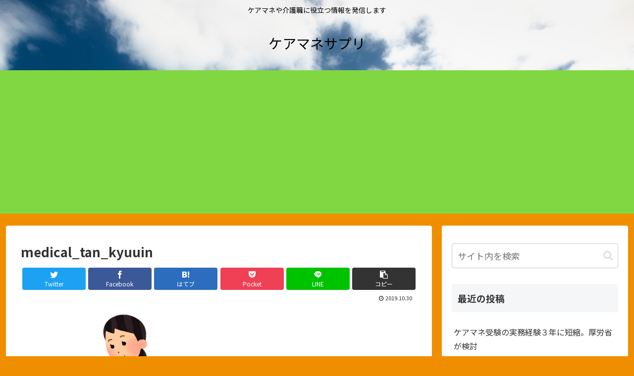

--- FILE ---
content_type: text/html; charset=utf-8
request_url: https://www.google.com/recaptcha/api2/aframe
body_size: 265
content:
<!DOCTYPE HTML><html><head><meta http-equiv="content-type" content="text/html; charset=UTF-8"></head><body><script nonce="zhEV2tenJoErl9Ce6RE_Qg">/** Anti-fraud and anti-abuse applications only. See google.com/recaptcha */ try{var clients={'sodar':'https://pagead2.googlesyndication.com/pagead/sodar?'};window.addEventListener("message",function(a){try{if(a.source===window.parent){var b=JSON.parse(a.data);var c=clients[b['id']];if(c){var d=document.createElement('img');d.src=c+b['params']+'&rc='+(localStorage.getItem("rc::a")?sessionStorage.getItem("rc::b"):"");window.document.body.appendChild(d);sessionStorage.setItem("rc::e",parseInt(sessionStorage.getItem("rc::e")||0)+1);localStorage.setItem("rc::h",'1768593567259');}}}catch(b){}});window.parent.postMessage("_grecaptcha_ready", "*");}catch(b){}</script></body></html>